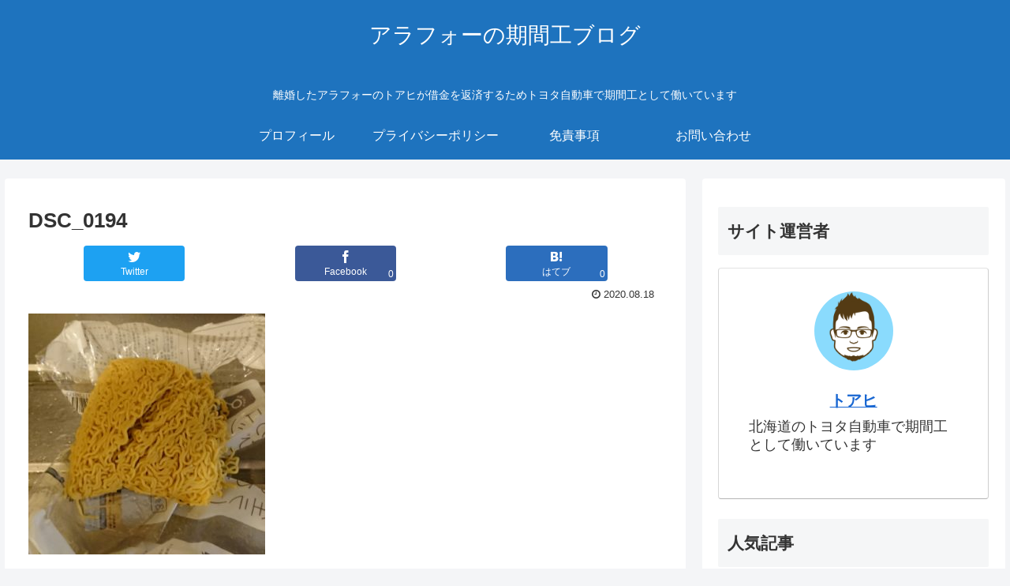

--- FILE ---
content_type: text/html; charset=utf-8
request_url: https://www.google.com/recaptcha/api2/aframe
body_size: 266
content:
<!DOCTYPE HTML><html><head><meta http-equiv="content-type" content="text/html; charset=UTF-8"></head><body><script nonce="cARkcueELmeSu-WS0YmBEw">/** Anti-fraud and anti-abuse applications only. See google.com/recaptcha */ try{var clients={'sodar':'https://pagead2.googlesyndication.com/pagead/sodar?'};window.addEventListener("message",function(a){try{if(a.source===window.parent){var b=JSON.parse(a.data);var c=clients[b['id']];if(c){var d=document.createElement('img');d.src=c+b['params']+'&rc='+(localStorage.getItem("rc::a")?sessionStorage.getItem("rc::b"):"");window.document.body.appendChild(d);sessionStorage.setItem("rc::e",parseInt(sessionStorage.getItem("rc::e")||0)+1);localStorage.setItem("rc::h",'1769329850807');}}}catch(b){}});window.parent.postMessage("_grecaptcha_ready", "*");}catch(b){}</script></body></html>